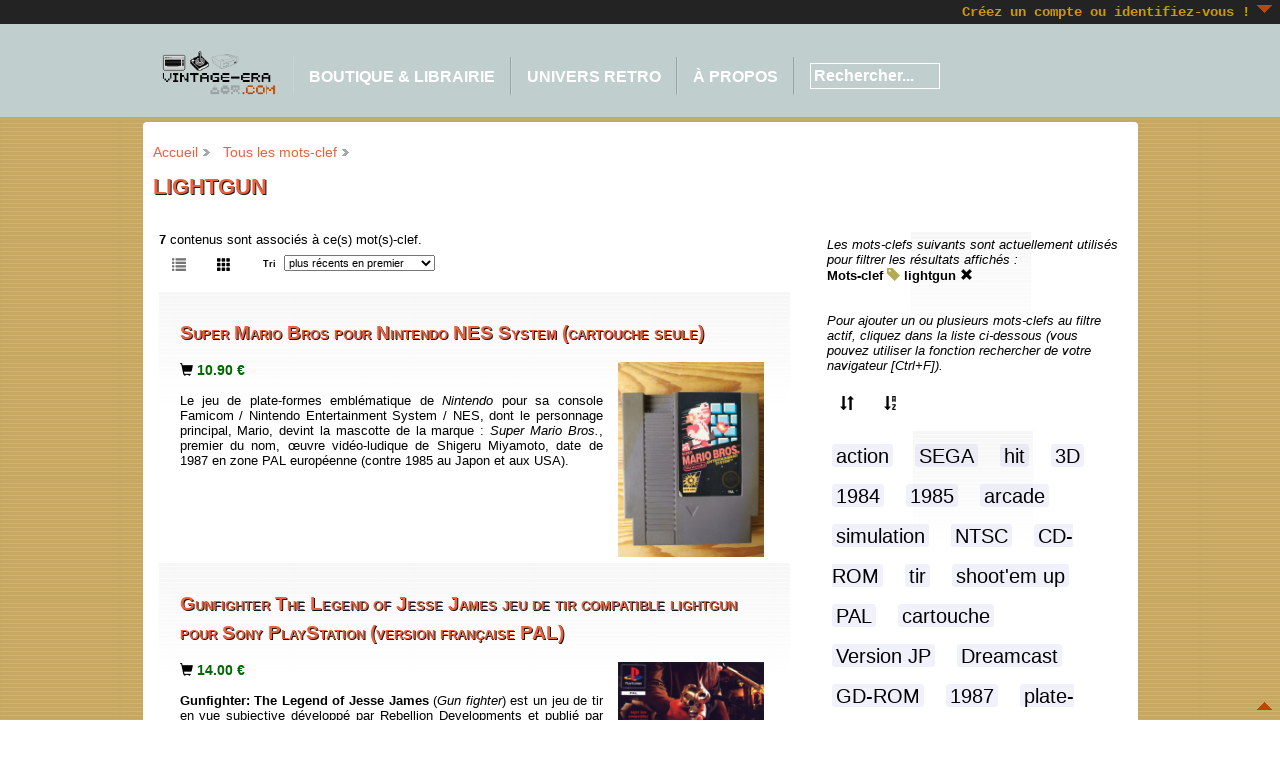

--- FILE ---
content_type: text/html; charset=UTF-8
request_url: https://www.jeuxvideovintage.com/tags.php?label=lightgun
body_size: 10221
content:
<!DOCTYPE html PUBLIC "-//W3C//DTD XHTML 1.0 Transitional//EN" "http://www.w3.org/TR/xhtml1/DTD/xhtml1-transitional.dtd">
<html xmlns="http://www.w3.org/1999/xhtml" xml:lang="fr" lang="fr" dir="ltr">
<head>
<meta name=viewport content="width=device-width, initial-scale=1"> 
<meta http-equiv="X-UA-Compatible" content="IE=Edge"/>
<title>lightgun (Vintage Era)</title>
<meta http-equiv="Content-Type" content="text/html; charset=utf-8" />
<meta name="dcterms.title" content="lightgun" />
<meta name="description" content="VINTAGE-ERA est la boutique en ligne et librairie spécialiste des jeux de collection, en particulier l'informatique et les jeux vidéo vintage, le jeu de rôle Old School et les technologies des années 1970-1980-1990 et 2000." />
<meta name="keywords" content="jeux vidéo vintage, mondes imaginaires,informatique vintage,retro gaming, retro computing,jeu de rôle old school,librairie spécialiste,années 1980,1970,1990,2000, Commodore,C64,ZX Spectrum,Amstrad,MSX,Saturn,Sega Master System" />
  <meta name="robots" content="index,follow" />
  <meta name="revisit-after" content="7 days" />

<meta name="verify-v1" content="q3OzDyvTzySHjOayqSnGebNsnP6QgVNvofTXmi/SZkY=" />
<meta name="author" content="AURORÆ LIBRI, www.auroraelibri.com" />
<meta name="reply-to" content="fabrice@aurorae.solutions" />
<meta name="Content-Language" content="fr" />
<meta name="google-site-verification" content="PnxLm2jUE1QNmUWDKwKvlHgggeEyaV4AUM66CVXQsSE" />
<meta name="google-site-verification" content="36Oft3rtPIw69CpIjADb9lptIyvLqwHHYtfQ2jZOfMs" />
<meta name="msvalidate.01" content="D950CE9370478FEA672FD9976604AD9A" />
<meta http-equiv="Content-Style-Type" content="text/css" />
<link rel="alternate" title="Vintage Era - Flux d'informations" href="https://www.jeuxvideovintage.com/rss/" type="application/rss+xml" />
<link rel="icon" href="themes/vintage2012/img/ico.png" type= "image/png" />
<link rel="shortcut icon" href= "themes/vintage2012/img/ico.ico" />
<script type="text/javascript"> 
//Init i18n and other vars used in JS code
var strImage = "Image ";var nextImage = "Image suivante";var previousImage = "Image précédente";var strOn = " sur ";var tb_pathToImage = "img/loadingAnimation.gif";var e = "blank.gif";var rooturl = "https://www.jeuxvideovintage.com";var srooturl = "https://www.jeuxvideovintage.com";var toroot= "";var uilang= "fr";var pathtoimg = "ressources/img";var pathtoajax = "ajax";var showText='+';var hideText='-';var showInfo='+';var hideInfo='-';var ConfirmPrinting="Imprimer la page ?";var STPID='971ca3cf-8ac5-4450-b441-090cb304a839';var text_alert=' ';var files='themes/vintage2012/tmp';
</script>
<link rel="stylesheet" type="text/css" href="themes/vintage2012/css/combined.css.php" />
<style type="text/css" title="currentStyle">#feedback{position:fixed;width:40px;height:64px;top:300px;right:0px;background:transparent;z-index:1;margin:0;padding:0;}</style>
<script type="text/javascript">
(function() { function getScript(url,success){ var script=document.createElement('script'); script.src=url; var head=document.getElementsByTagName('head')[0], done=false; script.onload=script.onreadystatechange = function(){ if ( !done && (!this.readyState || this.readyState == 'loaded' || this.readyState == 'complete') ) { done=true; success(); script.onload = script.onreadystatechange = null; head.removeChild(script); } }; head.appendChild(script); } 
getScript('js/combined.js.php',function(){ 

  $(function() {
    $('.flexslider').flexslider({animation: "slide", slideshowSpeed: 9000, pauseOnHover: true });
    $('#toggle_slink').hide(); 
  });
$(document).ready(function() { 
  
});

}); })();</script>
<!--// <![CDATA[[if IE]><script type="text/javascript" src="js/jquery.bgiframe.js"></script><![endif]// ]]>-->
</head>
<body>
<div id="pcontainer">
<header>
<a name="top_page"></a>
<div id="menutop">
<div style="float:right;margin-right:25px;padding:5px;"><b><a href="https://www.jeuxvideovintage.com/login.php">Créez un compte ou identifiez-vous !</a></b></div>
<a href="#bottom_page" accesskey="B" style="position:absolute;top:5px;right:5px;font-size:large;text-decoration:none;color:#eb613d;" title="Bas de page ([[Shift+]Alt+]B)"><div class="sprite asc"></div></a>
</div>
<div class="w3-topnav" id="navh" class="shadow">
  <div id="mcontainer">
  <a href="index.php" style="text-transform:none;border:0;background-color:transparent;"><img src="themes/vintage2012/img/logo.png" style="width:176px;height:72px;margin-left:15px;margin-right:15px;margin-top:30px;float:left;" class="logo" alt="Vintage Era" title="Vintage Era - Accueil" width="176" height="72"/></a>
<br />
<nav id="menuh" role="navigation" style="display:inline;"> 
	<a href="#" id="navbarhandle" title="Menu" class="w3-xxxlarge"><span class="glyphicon glyphicon-menu-hamburger"></span></a>
<ul> 
<li class="first"><a href="#">Boutique & librairie</a> 
<ul> 
<li class="first"><a href="categories.php?title=Articles_de_collection__11">Retro gaming & mondes imaginaires</a></li>
<li><a href="categories.php?title=par_gamme__64">par gamme</a></li>
<li><a href="categories.php?title=par_type__63">par type</a></li>
<li><a href="categories.php?title=par_%C3%A9poque__141">par époque</a></li>
<li><a href="dates.php">par date d'ajout</a></li>
<li><a href="tags.php">par mots-clefs</a></li>

<li><a style="border-top:1px  #85885b solid!important;" href="pages/galerie-vintage/">Galerie d'images</a></li>
<li class="last"><a target="_blank" href="rss/">Suivre les nouveautés</a></li> 
</ul> 
</li>

<li><a href="#">Univers retro</a>
<ul>
<li class="first"><a href="index.php?title=Chronologie_du_jeu_vid%C3%A9o_et_de_l%27informatique_ludique">Chronologie jeu vidéo</a></li>
<li><a href="index.php?title=Glossaire_informatique">Glossaire micro-informatique</a></li>
<li><a href="index.php?title=Guide_FAQ_sur_les_jeux_vid%C3%A9o_vintage_et_le_retrogaming">Guide FAQ Jeu vidéo</a></li>
<li><a style="border-top:1px  #85885b solid!important;" href="javascript:presente('https://www.retrogames.cc/embed/41257-space-invader.html')">Détente</a></li>
<li ><a href="javascript:presente('ressources/editors/vintage-era/rolldice.php')">Lanceur de dés pour JdR</a></li>
<li><a href="categories.php?title=Petites_annonces__193">Petites annonces (PA)</a></li>
<li class="last"><a style="border-top:1px  #85885b solid!important;" href="categories.php?title=Référence__70">Encyclopédie</a></li> 
</ul>
</li> 

<li><a href="#">À propos</a>
<ul>
<li class="first"><a href="pages/apropos/">À propos du site</a></li>
<li><a href="pages/mentions-legales/">Mentions légales</a></li>
<li><a href="pages/CGV/">CGV</a></li>
<li><a href="pages/livraison/">Livraison</a></li> 
<li><a style="border-top:1px  #85885b solid!important;" href="messages.php">Actu jeux retro</a></li>
<li class="last" style="border-top:1px  #85885b solid!important;"><a href="pages/contact/">Contactez-nous</a></li> 
</ul>
</li>

<li>

</li> 
<li class="last">
<form action="search.php" method="get" class="w3-form" style="z-index:1!important;vertical-align:top;margin-top:-30px;color:#ffffff;">
<input style="margin-top:20px;font-size:16px;font-weight:900;border:1px solid #ffffff;background-color:transparent;color:#ffffff;width:130px;" onClick="this.setSelectionRange(0, this.value.length)" class="w3-input" type="text" name="q" id="sqf" aria-label="Rechercher sur le site" accesskey="S" value="Rechercher..." size="13" /> 
</form>
</li>
<li>
 
</li>
</ul>  
<label for="navbar-checkbox" class="navbar-handle"></label>
</nav>
</div>
</div>
</header>
<div id="bcontainer"><!-- sof body container -->



<div id="wrap">
<div id="showPictures">
     <div id="aPicture" class="windowPicture"> </div>
     <!-- Do not remove div#mask, because you\\'ll need it to fill the whole screen -->
     <div id="maskPicture"></div>
</div>
<ol id="breadcrumbs"><li id="toggless"><li><a href="https://www.jeuxvideovintage.com" title="Accueil">Accueil</a></li><li><a href="https://www.jeuxvideovintage.com/tags.php?action=all_tags" title="Tous les mots-clef">Tous les mots-clef</a></li></li></ol>
<h1 class="contenttitle">lightgun</h1>


<section>
<div id="wrap">
  <div class="w3-row">
    <div class="w3-col m9 l8">
        <div class="w3-container">
        <b>7</b> contenus sont associés à ce(s) mot(s)-clef.
<br clear="all"/>
<form id="fVSelector" action="/tags.php?label=lightgun" method="post" onchange="javascript:$('#fVSelector').submit();"><input name="viewAsList" type="hidden" value="1" /><button title="Afficher les contenus sous forme de liste" type="button" alt="Afficher les contenus sous forme de liste" class="btn btn-link" onclick="javascript:$('#fVSelector').submit();"><span class="glyphicon glyphicon-list w3-text-grey"></span></button></form><form id="fLSelector" action="/tags.php?label=lightgun" method="post" onchange="javascript:$('#fLSelector').submit();"><input name="viewAsIcons" type="hidden" value="1" /><button title="Afficher les contenus sous forme d'icônes" type="button" alt="Afficher les contenus sous forme d'icônes" class="btn btn-link" onclick="javascript:$('#fLSelector').submit();"><span class="glyphicon glyphicon-th w3-text-black"></span></button></form> <form id="fOResults" action="/tags.php?label=lightgun" method="post" class="form-inline"> <label for="oResults">Tri </label> <select id="oResults" name="oResults" onchange="$('#fOResults').submit();"><option value="newestfirst" selected="selected">plus récents en premier</option><option value="alphaasc">ordre alphabétique</option><option value="alphadesc">ordre alphabétique inversé</option><option value="newestfirst">plus récents en premier</option><option value="oldestfirst">plus anciens en premier</option><option value="priceasc">prix croissant</option><option value="pricedesc">prix décroissant</option><option value="popularity">plus populaires</option></select> </form><span class="prevnextlinks form-inline"></span>
<br clear="all"/>
<br clear="all"/>
     
<div class="emphasize-dark;">
<div class="listcontent" style="text-align:left;background:transparent url('themes/vintage2012/img/fondgrisclair.png') repeat-x top !important;padding-left:5px;padding-top:5px;padding-bottom:0px;">

<div class="w3-container">
<h2 class="listcontenttitle"> <a href="index.php?title=Super_Mario_Bros_pour_Nintendo_NES_System_%28cartouche_seule%29"><span itemprop="name">Super Mario Bros pour Nintendo NES System (cartouche seule)</span></a> </h2>
<div class="w3-col m9 l9">
<div class="listcontentdescr">
<div style="display:inline;" itemprop="offers" itemscope itemtype="http://schema.org/Offer"><span style="color:#6dcd60;"><a href="basket.php?basket=3864.0&qty=1" class="smallpan" rel="nofollow" title="Ajouter au panier"> <span itemprop="availability"><span class="glyphicon glyphicon-shopping-cart" style="color:#000000!important;"></span></span>&nbsp;<span class="ECprice" itemprop="price">10.90&nbsp;€</span></a><meta itemprop="priceCurrency" content="EUR" /><link itemprop="availability" href="http://schema.org/InStock"></span></div>
<br/>
<br />
Le jeu de plate-formes emblématique de <em>Nintendo</em> pour sa console Famicom / Nintendo Entertainment System / NES, dont le personnage principal, Mario, devint la mascotte de la marque&#160;: <em>Super Mario Bros.</em>, premier du nom, œuvre vidéo-ludique de Shigeru Miyamoto, date de 1987 en zone PAL européenne (contre 1985 au Japon et aux USA). 
<br />
<br />
</div>
<p>
     
<br clear="right"/>
</p>

        </div>

  <div class="w3-col m3 l3">
	<div style="text-align:center;">
        	<a class="icon" href="index.php?title=Super_Mario_Bros_pour_Nintendo_NES_System_%28cartouche_seule%29"><img itemprop="image" class="icon" src="ressources/icon/super-mario-bros-nintendo-entertainment-system-nes-pal.jpg" alt="Super Mario Bros pour Nintendo NES System (cartouche seule)" width="160" height="213" /></a>
	</div>
  </div>


</div>
</div>
</div>

     
<div class="emphasize-dark;">
<div class="listcontent" style="text-align:left;background:transparent url('themes/vintage2012/img/fondgrisclair.png') repeat-x top !important;padding-left:5px;padding-top:5px;padding-bottom:0px;">

<div class="w3-container">
<h2 class="listcontenttitle"> <a href="index.php?title=Gunfighter_The_Legend_of_Jesse_James_jeu_de_tir_compatible_lightgun_pour_Sony_PlayStation_%28version_fran%C3%A7aise_PAL%29"><span itemprop="name">Gunfighter The Legend of Jesse James jeu de tir compatible lightgun pour Sony PlayStation (version française PAL)</span></a> </h2>
<div class="w3-col m9 l9">
<div class="listcontentdescr">
<div style="display:inline;" itemprop="offers" itemscope itemtype="http://schema.org/Offer"><span style="color:#6dcd60;"><a href="basket.php?basket=3989.0&qty=1" class="smallpan" rel="nofollow" title="Ajouter au panier"> <span itemprop="availability"><span class="glyphicon glyphicon-shopping-cart" style="color:#000000!important;"></span></span>&nbsp;<span class="ECprice" itemprop="price">14.00&nbsp;€</span></a><meta itemprop="priceCurrency" content="EUR" /><link itemprop="availability" href="http://schema.org/InStock"></span></div>
<br/>
<br />
<strong>Gunfighter: The Legend of Jesse James</strong> (<em>Gun fighter</em>) est un jeu de tir en vue subjective développé par Rebellion Developments et publié par UbiSoft sur Sony PlayStation en 2001, en Europe et aux États-Unis. L’action se déroule dans le <em>far west</em> et a pour héros Jesse James, un hors-la-loi américain du 19<sup>e</sup> siècle.. 
<br />
<br />
</div>
<p>
     
<br clear="right"/>
</p>

        </div>

  <div class="w3-col m3 l3">
	<div style="text-align:center;">
        	<a class="icon" href="index.php?title=Gunfighter_The_Legend_of_Jesse_James_jeu_de_tir_compatible_lightgun_pour_Sony_PlayStation_%28version_fran%C3%A7aise_PAL%29"><img itemprop="image" class="icon" src="ressources/icon/gunfighter-the-legend-of-jesse-james-playstation-ubisoft-sony-playstation-pal.jpg" alt="Gunfighter The Legend of Jesse James jeu de tir compatible lightgun pour Sony PlayStation (version fran&#231;aise PAL)" width="160" height="158" /></a>
	</div>
  </div>


</div>
</div>
</div>

     
<div class="emphasize-dark;">
<div class="listcontent" style="text-align:left;background:transparent url('themes/vintage2012/img/fondgrisclair.png') repeat-x top !important;padding-left:5px;padding-top:5px;padding-bottom:0px;">

<div class="w3-container">
<h2 class="listcontenttitle"> <a href="index.php?title=Confidential_Mission_pour_Dreamcast_%28complet_en_version_PAL_FR%29"><span itemprop="name">Confidential Mission pour Dreamcast (complet en version PAL FR)</span></a> </h2>
<div class="w3-col m9 l9">
<div class="listcontentdescr">

<br/>
<br />
Jeu de tir édité par SEGA et développé pour ce dernier par <em>Hitmaker</em>, <em>Confidential Mission</em> est largement sous-estimé&#160;: c’est probablement le meilleur titre «&#160;arcade&#160;» qui tire parti du <em>Virtua Gun</em> sorti sur Dreamcast. Il est en tous cas le dernier, puisqu’il est sorti en 2001, soit bien après <em>House of the Dead 2</em> et autres. S’il est indifféremment jouable à la manette, au pistolet, ou à la souris, il perd cependant dans le premier cas une grande partie de son intérêt. Dans <em>Confidential Mission</em>, vous incarnez deux agents du CMF et devez affronter des terroristes en prenant soin de ne pas blesser leurs otages. La réalisation soignée et la jouabilité parfaite sont caractéristiques des productions originales de Sega&#160;; le seul reproche qu’on peut lui faire tient à sa conception «&#160;arcade&#160;»&#160;: les missions, assez courtes, méritent toutefois qu’on y revienne souvent. 
<br />
<br />
</div>
<p>
     
<br clear="right"/>
</p>

        </div>

  <div class="w3-col m3 l3">
	<div style="text-align:center;">
        	<a class="icon" href="index.php?title=Confidential_Mission_pour_Dreamcast_%28complet_en_version_PAL_FR%29"><img itemprop="image" class="icon" src="ressources/icon/Confidential_Mission_Dreamcast.jpg" alt="Confidential Mission pour Dreamcast (complet en version PAL FR)" width="160" height="126" /></a>
	</div>
  </div>


</div>
</div>
</div>

     
<div class="emphasize-dark;">
<div class="listcontent" style="text-align:left;background:transparent url('themes/vintage2012/img/fondgrisclair.png') repeat-x top !important;padding-left:5px;padding-top:5px;padding-bottom:0px;">

<div class="w3-container">
<h2 class="listcontenttitle"> <a href="index.php?title=The_House_of_the_Dead_2_de_Sega_pour_Dreamcast_%28complet_en_version_US_NTSC%29"><span itemprop="name">The House of the Dead 2 de Sega pour Dreamcast (complet en version US NTSC)</span></a> </h2>
<div class="w3-col m9 l9">
<div class="listcontentdescr">
<div style="display:inline;" itemprop="offers" itemscope itemtype="http://schema.org/Offer"><span style="color:#6dcd60;"><a href="basket.php?basket=1621.0&qty=1" class="smallpan" rel="nofollow" title="Ajouter au panier"> <span itemprop="availability"><span class="glyphicon glyphicon-shopping-cart" style="color:#000000!important;"></span></span>&nbsp;<span class="ECprice" itemprop="price">69.00&nbsp;€</span></a><meta itemprop="priceCurrency" content="EUR" /><link itemprop="availability" href="http://schema.org/InStock"></span></div>
<br/>
<br />
La référence en matière de jeu de tir utilisant indifféremment un pistolet à visée optique ou les contrôleurs standard, <em>The House of the Dead 2</em> fut directement adapté par Sega-AM1 de la version arcade sur la console <em>Dreamcast</em>. L’ambiance étouffante, les graphismes 3D, la bande son et le rythme du jeu font de <em>tHotD 2</em> —comme pour son prédécesseur sur Saturn— un titre à posséder absolument sur la console. 
<br />
<br />
</div>
<p>
     
<br clear="right"/>
</p>

        </div>

  <div class="w3-col m3 l3">
	<div style="text-align:center;">
        	<a class="icon" href="index.php?title=The_House_of_the_Dead_2_de_Sega_pour_Dreamcast_%28complet_en_version_US_NTSC%29"><img itemprop="image" class="icon" src="ressources/icon/IMG_20231003_163239.jpg" alt="The House of the Dead 2 de Sega pour Dreamcast (complet en version US NTSC)" width="160" height="120" /></a>
	</div>
  </div>


</div>
</div>
</div>

     
<div class="emphasize-dark;">
<div class="listcontent" style="text-align:left;background:transparent url('themes/vintage2012/img/fondgrisclair.png') repeat-x top !important;padding-left:5px;padding-top:5px;padding-bottom:0px;">

<div class="w3-container">
<h2 class="listcontenttitle"> <a href="index.php?title=Pistolet_Zapper_pour_console_Nintendo_NES_%28mod%C3%A8le_orange_livr%C3%A9_avec_1_cartouche_de_2_jeux%29"><span itemprop="name">Pistolet Zapper pour console Nintendo NES (modèle orange livré avec 1 cartouche de 2 jeux)</span></a> </h2>
<div class="w3-col m9 l9">
<div class="listcontentdescr">

<br/>
<br />
Le <em>zapper</em> de Nintendo, comme le <em>phaser</em> de Sega, est un contrôleur à visée (entendez, un périphérique de pointage qui permet de viser l’écran, tout particulièrement adapté aux jeux de tir) en forme de pistolet. S’il ne put bénéficier que de quelques (rares) titres dédiés, le <em>zapper</em> fut néanmoins fabriqué en grandes quantités, parfois commercialisé avec la console (notamment, dans un lot baptisé <em>Action Pack</em>), et il existe en deux versions, une grise (1985) et une de couleur orange (légèrement plus récente). 
<br />
<br />
</div>
<p>
     
<br clear="right"/>
</p>

        </div>

  <div class="w3-col m3 l3">
	<div style="text-align:center;">
        	<a class="icon" href="index.php?title=Pistolet_Zapper_pour_console_Nintendo_NES_%28mod%C3%A8le_orange_livr%C3%A9_avec_1_cartouche_de_2_jeux%29"><img itemprop="image" class="icon" src="ressources/icon/Zapper_pour_Nintendo_NES_(orange).jpg" alt="Pistolet Zapper pour console Nintendo NES (mod&#232;le orange livr&#233; avec 1 cartouche de 2 jeux)" width="160" height="116" /></a>
	</div>
  </div>


</div>
</div>
</div>

     
<div class="emphasize-dark;">
<div class="listcontent" style="text-align:left;background:transparent url('themes/vintage2012/img/fondgrisclair.png') repeat-x top !important;padding-left:5px;padding-top:5px;padding-bottom:0px;">

<div class="w3-container">
<h2 class="listcontenttitle"> <a href="index.php?title=Super_Mario_Bros_%2F_Duck_Hunt_pour_Nintendo_NES_System_%28cartouche_seule%29"><span itemprop="name">Super Mario Bros / Duck Hunt pour Nintendo NES System (cartouche seule)</span></a> </h2>
<div class="w3-col m9 l9">
<div class="listcontentdescr">
<div style="display:inline;" itemprop="offers" itemscope itemtype="http://schema.org/Offer"><span style="color:#6dcd60;"><a href="basket.php?basket=307.0&qty=1" class="smallpan" rel="nofollow" title="Ajouter au panier"> <span itemprop="availability"><span class="glyphicon glyphicon-shopping-cart" style="color:#000000!important;"></span></span>&nbsp;<span class="ECprice" itemprop="price">19.90&nbsp;€</span></a><meta itemprop="priceCurrency" content="EUR" /><link itemprop="availability" href="http://schema.org/InStock"></span></div>
<br/>
<br />
2 jeux de <em>Nintendo</em> sont ici réunis sur une seule cartouche. Celle-ci était livrée en France vers 1987-1988 avec certains <em>packs</em> contenant la console de jeux vidéo <em>Nintendo Entertainment System</em>, ou <em>NES</em>&#160;: le premier est le jeu emblématique de <em>Nintendo</em> sur cette console (dont le personnage, Mario, est devenu la mascotte de la marque)&#160;: <em>Super Mario Bros</em> (1986)&#160;; le second, <em>Duck Hunt</em> (1987),  nécessite le <em>light gun</em>, nommé phaser, de <em>Nintendo</em> (un contrôleur-pistolet qui permet de viser directement sur l’écran). 
<br />
<br />
</div>
<p>
     
<br clear="right"/>
</p>

        </div>

  <div class="w3-col m3 l3">
	<div style="text-align:center;">
        	<a class="icon" href="index.php?title=Super_Mario_Bros_%2F_Duck_Hunt_pour_Nintendo_NES_System_%28cartouche_seule%29"><img itemprop="image" class="icon" src="ressources/icon/nintendo-duck-hunt-super-mario-entertainment-system-nes-8-bits.jpg" alt="Super Mario Bros / Duck Hunt pour Nintendo NES System (cartouche seule)" width="160" height="213" /></a>
	</div>
  </div>


</div>
</div>
</div>

     
<div class="emphasize-dark;">
<div class="listcontent" style="text-align:left;background:transparent url('themes/vintage2012/img/fondgrisclair.png') repeat-x top !important;padding-left:5px;padding-top:5px;padding-bottom:0px;">

<div class="w3-container">
<h2 class="listcontenttitle"> <a href="index.php?title=The_House_of_the_Dead_pour_SEGA_Saturn_%28complet_en_version_japonaise_NTSC%29"><span itemprop="name">The House of the Dead pour SEGA Saturn (complet en version japonaise NTSC)</span></a> </h2>
<div class="w3-col m9 l9">
<div class="listcontentdescr">

<br/>
<br />
<em>The House of the Dead</em> (ザ　ハウス　オブ　ザ　デッド, abr. <em>tHotD</em>), premier jeu du nom directement adapté de l’arcade homonyme par les Australiens de <em>Tantalus</em> pour SEGA, offre une expérience de jeu de tir en 3D inoubliable, que ce soit seul ou à deux. Sorti en 1998, le titre est sans conteste —après les <em>Virtua Cop</em>— le meilleur qui tire parti du <u><em>Virtua gun</em></u> (le pistolet à visée optique qui fonctionne avec la console). Si ce dernier périphérique demeure optionnel, il est néanmoins fortement souhaitable pour pouvoir découvrir le titre dans toute sa splendeur. 
<br />
<br />
</div>
<p>
     
<br clear="right"/>
</p>

        </div>

  <div class="w3-col m3 l3">
	<div style="text-align:center;">
        	<a class="icon" href="index.php?title=The_House_of_the_Dead_pour_SEGA_Saturn_%28complet_en_version_japonaise_NTSC%29"><img itemprop="image" class="icon" src="ressources/icon/The_House_of_the_Dead_SEGA_Saturn_1998_CD-ROM.jpg" alt="The House of the Dead pour SEGA Saturn (complet en version japonaise NTSC)" width="160" height="139" /></a>
	</div>
  </div>


</div>
</div>
</div>

<br clear="all" /><br />
<br clear="all"/>
<br clear="all"/>
<!-- hidden contents were notified before -->
<span class="prevnextlinks form-inline"></span>


        </div>
    </div>
    <div class="w3-col m3 l4">
        <div class="w3-container">
        <div style="text-align:left;background:transparent url('themes/vintage2012/img/fondgrisclair.png') no-repeat top !important;padding-left:5px;padding-top:5px;padding-bottom:0px;">

<em>Les mots-clefs suivants sont actuellement utilisés pour filtrer les résultats affichés :</em>
<b><div id="ltags"><a href="tags.php?action=all_tags">Mots-clef</a>  <i class="glyphicon glyphicon-tag w3-text-khaki"></i> <a href="https://www.jeuxvideovintage.com/tags.php?label=lightgun">lightgun</a>&nbsp;<a title="Cliquer pour enlever le mot-clef du filtre" href="tags.php?action=remove_atag&label=lightgun""><span class="glyphicon glyphicon-remove"></span></a></div></b>
<br/>
<!--Dernière mise-à-jour : Modifié le -->
 
<br/>

<em>Pour ajouter un ou plusieurs mots-clefs au filtre actif, cliquez dans la liste ci-dessous (vous pouvez utiliser la fonction rechercher de votre navigateur [Ctrl+F]).</em>
<br/>
<br/>

<a class="btn btn-link w3-text-black" href="tags.php" title="Trier par importance (défaut)"><span class="glyphicon glyphicon-sort"></span></a>
<a class="btn btn-link w3-text-black" href="tags.php?order=alpha" title="Trier par ordre alphabétique"><span class="glyphicon glyphicon-sort-by-alphabet"></span></a>
<br />
<br/>

<div style="text-align:left;background:transparent url('themes/vintage2012/img/fondgrisclair.png') no-repeat top !important;padding-left:5px;padding-top:5px;padding-bottom:0px;">
  <a href="tags.php?label=action" title="action (143.22&#8201;%)"><span style="font-size:20px;line-height:2em;background-color:rgba(120,120,220,0.1);padding-left:4px;padding-right:4px;padding-top:1px;border-radius:3px;">action</span></a>&nbsp;  &#8201; &#8201;  <a href="tags.php?label=SEGA" title="SEGA (96.22&#8201;%)"><span style="font-size:20px;line-height:2em;background-color:rgba(120,120,220,0.1);padding-left:4px;padding-right:4px;padding-top:1px;border-radius:3px;">SEGA</span></a>&nbsp;  &#8201; &#8201;  <a href="tags.php?label=hit" title="hit (74.22&#8201;%)"><span style="font-size:20px;line-height:2em;background-color:rgba(120,120,220,0.1);padding-left:4px;padding-right:4px;padding-top:1px;border-radius:3px;">hit</span></a>&nbsp;  &#8201; &#8201;  <a href="tags.php?label=3D" title="3D (60.72&#8201;%)"><span style="font-size:20px;line-height:2em;background-color:rgba(120,120,220,0.1);padding-left:4px;padding-right:4px;padding-top:1px;border-radius:3px;">3D</span></a>&nbsp;  &#8201; &#8201;  <a href="tags.php?label=1984" title="1984 (58.72&#8201;%)"><span style="font-size:20px;line-height:2em;background-color:rgba(120,120,220,0.1);padding-left:4px;padding-right:4px;padding-top:1px;border-radius:3px;">1984</span></a>&nbsp;  &#8201; &#8201;  <a href="tags.php?label=1985" title="1985 (56.22&#8201;%)"><span style="font-size:20px;line-height:2em;background-color:rgba(120,120,220,0.1);padding-left:4px;padding-right:4px;padding-top:1px;border-radius:3px;">1985</span></a>&nbsp;  &#8201; &#8201;  <a href="tags.php?label=arcade" title="arcade (55.22&#8201;%)"><span style="font-size:20px;line-height:2em;background-color:rgba(120,120,220,0.1);padding-left:4px;padding-right:4px;padding-top:1px;border-radius:3px;">arcade</span></a>&nbsp;  &#8201; &#8201;  <a href="tags.php?label=simulation" title="simulation (55.22&#8201;%)"><span style="font-size:20px;line-height:2em;background-color:rgba(120,120,220,0.1);padding-left:4px;padding-right:4px;padding-top:1px;border-radius:3px;">simulation</span></a>&nbsp;  &#8201; &#8201;  <a href="tags.php?label=NTSC" title="NTSC (54.72&#8201;%)"><span style="font-size:20px;line-height:2em;background-color:rgba(120,120,220,0.1);padding-left:4px;padding-right:4px;padding-top:1px;border-radius:3px;">NTSC</span></a>&nbsp;  &#8201; &#8201;  <a href="tags.php?label=CD-ROM" title="CD-ROM (49.22&#8201;%)"><span style="font-size:20px;line-height:2em;background-color:rgba(120,120,220,0.1);padding-left:4px;padding-right:4px;padding-top:1px;border-radius:3px;">CD-ROM</span></a>&nbsp;  &#8201; &#8201;  <a href="tags.php?label=tir" title="tir (48.72&#8201;%)"><span style="font-size:20px;line-height:2em;background-color:rgba(120,120,220,0.1);padding-left:4px;padding-right:4px;padding-top:1px;border-radius:3px;">tir</span></a>&nbsp;  &#8201; &#8201;  <a href="tags.php?label=shoot%27em_up" title="shoot'em up (47.22&#8201;%)"><span style="font-size:20px;line-height:2em;background-color:rgba(120,120,220,0.1);padding-left:4px;padding-right:4px;padding-top:1px;border-radius:3px;">shoot'em&nbsp;up</span></a>&nbsp;  &#8201; &#8201;  <a href="tags.php?label=PAL" title="PAL (45.72&#8201;%)"><span style="font-size:20px;line-height:2em;background-color:rgba(120,120,220,0.1);padding-left:4px;padding-right:4px;padding-top:1px;border-radius:3px;">PAL</span></a>&nbsp;  &#8201; &#8201;  <a href="tags.php?label=cartouche" title="cartouche (42.72&#8201;%)"><span style="font-size:20px;line-height:2em;background-color:rgba(120,120,220,0.1);padding-left:4px;padding-right:4px;padding-top:1px;border-radius:3px;">cartouche</span></a>&nbsp;  &#8201; &#8201;  <a href="tags.php?label=Version_JP" title="Version JP (41.22&#8201;%)"><span style="font-size:20px;line-height:2em;background-color:rgba(120,120,220,0.1);padding-left:4px;padding-right:4px;padding-top:1px;border-radius:3px;">Version&nbsp;JP</span></a>&nbsp;  &#8201; &#8201;  <a href="tags.php?label=Dreamcast" title="Dreamcast (38.22&#8201;%)"><span style="font-size:20px;line-height:2em;background-color:rgba(120,120,220,0.1);padding-left:4px;padding-right:4px;padding-top:1px;border-radius:3px;">Dreamcast</span></a>&nbsp;  &#8201; &#8201;  <a href="tags.php?label=GD-ROM" title="GD-ROM (32.22&#8201;%)"><span style="font-size:20px;line-height:2em;background-color:rgba(120,120,220,0.1);padding-left:4px;padding-right:4px;padding-top:1px;border-radius:3px;">GD-ROM</span></a>&nbsp;  &#8201; &#8201;  <a href="tags.php?label=1987" title="1987 (29.22&#8201;%)"><span style="font-size:20px;line-height:2em;background-color:rgba(120,120,220,0.1);padding-left:4px;padding-right:4px;padding-top:1px;border-radius:3px;">1987</span></a>&nbsp;  &#8201; &#8201;  <a href="tags.php?label=plate-forme" title="plate-forme (24.72&#8201;%)"><span style="font-size:20px;line-height:2em;background-color:rgba(120,120,220,0.1);padding-left:4px;padding-right:4px;padding-top:1px;border-radius:3px;">plate-forme</span></a>&nbsp;  &#8201; &#8201;  <a href="tags.php?label=Nintendo" title="Nintendo (19.72&#8201;%)"><span style="font-size:20px;line-height:2em;background-color:rgba(120,120,220,0.1);padding-left:4px;padding-right:4px;padding-top:1px;border-radius:3px;">Nintendo</span></a>&nbsp;  &#8201; &#8201;  <a href="tags.php?label=1999" title="1999 (18.72&#8201;%)"><span style="font-size:20px;line-height:2em;background-color:rgba(120,120,220,0.1);padding-left:4px;padding-right:4px;padding-top:1px;border-radius:3px;">1999</span></a>&nbsp;  &#8201; &#8201;  <a href="tags.php?label=Sony" title="Sony (18.72&#8201;%)"><span style="font-size:20px;line-height:2em;background-color:rgba(120,120,220,0.1);padding-left:4px;padding-right:4px;padding-top:1px;border-radius:3px;">Sony</span></a>&nbsp;  &#8201; &#8201;  <a href="tags.php?label=1998" title="1998 (17.22&#8201;%)"><span style="font-size:20px;line-height:2em;background-color:rgba(120,120,220,0.1);padding-left:4px;padding-right:4px;padding-top:1px;border-radius:3px;">1998</span></a>&nbsp;  &#8201; &#8201;  <a href="tags.php?label=2001" title="2001 (16.22&#8201;%)"><span style="font-size:20px;line-height:2em;background-color:rgba(120,120,220,0.1);padding-left:4px;padding-right:4px;padding-top:1px;border-radius:3px;">2001</span></a>&nbsp;  &#8201; &#8201;  <a href="tags.php?label=Version_US" title="Version US (15.72&#8201;%)"><span style="font-size:20px;line-height:2em;background-color:rgba(120,120,220,0.1);padding-left:4px;padding-right:4px;padding-top:1px;border-radius:3px;">Version&nbsp;US</span></a>&nbsp;  &#8201; &#8201;  <a href="tags.php?label=PlayStation" title="PlayStation (11.72&#8201;%)"><span style="font-size:20px;line-height:2em;background-color:rgba(120,120,220,0.1);padding-left:4px;padding-right:4px;padding-top:1px;border-radius:3px;">PlayStation</span></a>&nbsp;  &#8201; &#8201;  <a href="tags.php?label=USA" title="USA (10.22&#8201;%)"><span style="font-size:20px;line-height:2em;background-color:rgba(120,120,220,0.1);padding-left:4px;padding-right:4px;padding-top:1px;border-radius:3px;">USA</span></a>&nbsp;  &#8201; &#8201;  <a href="tags.php?label=rail_shooter" title="rail shooter (5.72&#8201;%)"><span style="font-size:17px;line-height:2.6em;background-color:rgba(120,120,220,0.1);padding-left:4px;padding-right:4px;padding-top:1px;border-radius:3px;">rail&nbsp;shooter</span></a>&nbsp;  &#8201; &#8201;  <a href="tags.php?label=NES" title="NES (5.22&#8201;%)"><span style="font-size:15px;line-height:2.6em;background-color:rgba(120,120,220,0.1);padding-left:4px;padding-right:4px;padding-top:1px;border-radius:3px;">NES</span></a>&nbsp;  &#8201; &#8201;  <a href="tags.php?label=p%C3%A9riph%C3%A9rique_%28contr%C3%B4leur%29" title="périphérique (contrôleur) (4.72&#8201;%)"><span style="font-size:14px;line-height:2.6em;background-color:rgba(120,120,220,0.1);padding-left:4px;padding-right:4px;padding-top:1px;border-radius:3px;">périphérique (contrôleur)</span></a>&nbsp;  &#8201; &#8201;  <a href="tags.php?label=lightgun" title="lightgun (3.72&#8201;%)"><span style="font-size:11px;line-height:3em;background-color:rgba(120,120,220,0.1);padding-left:4px;padding-right:4px;padding-top:1px;border-radius:3px;">lightgun</span></a>&nbsp;  &#8201; &#8201;  <a href="tags.php?label=shooter" title="shooter (3.72&#8201;%)"><span style="font-size:11px;line-height:3em;background-color:rgba(120,120,220,0.1);padding-left:4px;padding-right:4px;padding-top:1px;border-radius:3px;">shooter</span></a>&nbsp;  &#8201; &#8201;  <a href="tags.php?label=Duck_hunt" title="Duck hunt (1.22&#8201;%)"><span style="font-size:11px;line-height:3em;background-color:rgba(120,120,220,0.1);padding-left:4px;padding-right:4px;padding-top:1px;border-radius:3px;">Duck&nbsp;hunt</span></a>&nbsp;  &#8201; &#8201;  <a href="tags.php?label=Mario_Bros" title="Mario Bros (1.22&#8201;%)"><span style="font-size:11px;line-height:3em;background-color:rgba(120,120,220,0.1);padding-left:4px;padding-right:4px;padding-top:1px;border-radius:3px;">Mario&nbsp;Bros</span></a>&nbsp;  &#8201; &#8201;  <a href="tags.php?label=PSone" title="PSone (1.22&#8201;%)"><span style="font-size:11px;line-height:3em;background-color:rgba(120,120,220,0.1);padding-left:4px;padding-right:4px;padding-top:1px;border-radius:3px;">PSone</span></a>&nbsp;  &#8201; &#8201;  <a href="tags.php?label=the_House_of_the_Dead" title="the House of the Dead (1.22&#8201;%)"><span style="font-size:11px;line-height:3em;background-color:rgba(120,120,220,0.1);padding-left:4px;padding-right:4px;padding-top:1px;border-radius:3px;">the House of the Dead</span></a>&nbsp;  &#8201; &#8201;  <a href="tags.php?label=chasse" title="chasse (0.72&#8201;%)"><span style="font-size:11px;line-height:3em;background-color:rgba(120,120,220,0.1);padding-left:4px;padding-right:4px;padding-top:1px;border-radius:3px;">chasse</span></a>&nbsp;  &#8201; &#8201;  <a href="tags.php?label=PSX" title="PSX (0.72&#8201;%)"><span style="font-size:11px;line-height:3em;background-color:rgba(120,120,220,0.1);padding-left:4px;padding-right:4px;padding-top:1px;border-radius:3px;">PSX</span></a>&nbsp;  &#8201; &#8201;  <a href="tags.php?label=Rebellion_Developments" title="Rebellion Developments (0.72&#8201;%)"><span style="font-size:11px;line-height:3em;background-color:rgba(120,120,220,0.1);padding-left:4px;padding-right:4px;padding-top:1px;border-radius:3px;">Rebellion Developments</span></a>&nbsp;  &#8201; &#8201;  <a href="tags.php?label=Tantalus" title="Tantalus (0.72&#8201;%)"><span style="font-size:11px;line-height:3em;background-color:rgba(120,120,220,0.1);padding-left:4px;padding-right:4px;padding-top:1px;border-radius:3px;">Tantalus</span></a>&nbsp;  &#8201; &#8201;  <a href="tags.php?label=time_crisis" title="time crisis (0.72&#8201;%)"><span style="font-size:11px;line-height:3em;background-color:rgba(120,120,220,0.1);padding-left:4px;padding-right:4px;padding-top:1px;border-radius:3px;">time&nbsp;crisis</span></a>&nbsp;  &#8201; &#8201; 
</div>
<br/>
<br/>

<em><div class="bratinginfo">
	Paramètres actuels : 
	<br />nombre de mots-clef différents : 866
	, nombre d'attributions : 2289
	, Nombre moyen d'attributions : 2.64.</div></em>

</div>

        </div>
    </div>
  </div>
  <div class="w3-row">
<span style="padding-left:15px;padding-right:15px;"></span>
<br clear="all" />
<br clear="all" />
  </div>
</div>
</section>


</div>
<section>

</section>
</div><!-- eof body container started in menuh -->
<p><br style="clear:both;"/></p>

<section>
<div id="bottomlinkswrap" class="shadow-top">

<div class="w3-row">
<div class="w3-col l4 m4">
<img src="themes/vintage2012/img/logo-pied-de-page.png" class="logo" width="176" height="72" alt="logo" />
<br />
<br />
<a class="bottomh" href="">Accueil</a>
<br />
<br />
<a class="bottomh" href="pages/apropos/">À propos</a>
<br />
<a class="bottomsub" href="pages/mentions-legales/">Mentions légales</a>
<br />
<a class="bottomsub" href="pages/CGV/">Conditions générales de vente</a>
<br />
<a class="bottomsub" href="pages/CGV/">Livraison des articles</a>
<br />
<br />
<a class="bottomh" href="messages.php">Notre actu jeux rétro</a>
<br />
<br />
<a class="bottomh" href="pages/contact/">Contactez-nous</a>
<br />
<br /><span class="bottomh">Moyens de paiement acceptés</span>
<br />
<a href="javascript:presente('https://www.paypal.com/fr/webapps/mpp/paypal-safety-and-security');"><img src="img/paiement_securise.jpg" alt="Moyens de paiement acceptés" title="Moyens de paiement acceptés" width="125" height="106" style="width:125px;height:106px:" /></a>
<br />
<br />
<a href="javascript:presente('https://support.stripe.com/questions/end-customer-faq');"><img src="img/logo-stripe-small.png" alt="Paiement par carte bancaire" title="Paiement par carte bancaire (lien sécurisé avec Stripe)" width="125" height="57" style="width:125px;height:57px:" /></a>
<br />
<br />
</div>

<div class="w3-col l4 m4">
<span class="bottomh">Boutique de jeux & librairie</span>
<br />
<a class="bottomsub" href="categories.php?title=Articles_de_collection__11">Jeux vidéo, jeux de rôle, livres<br/>« mondes imaginaires »</a>
<br />
<a class="bottomsub" href="categories.php?title=par_gamme">par gamme</a>
<br />
<a class="bottomsub" href="categories.php?title=par_type">par type</a>
<br />
<a class="bottomsub" href="categories.php?title=par_époque">par époque</a>
<br />
<a class="bottomsub" href="dates.php">par date d'ajout</a>
<br />
<a class="bottomsub" href="tags.php">par mots-clefs</a>
<br />
<br />
<span class="bottomh">Univers retro</span>
<br />
<a class="bottomsub" href="index.php?title=Chronologie_du_jeu_vid%C3%A9o_et_de_l%27informatique_ludique">Chronologie du jeu vidéo</a>
<br/>
<a class="bottomsub" href="index.php?title=Glossaire_informatique">Glossaire micro-informatique</a>
<br/>
<a class="bottomsub" href="index.php?title=Guide_FAQ_pour_l%27utilisation_de_jeux_import%C3%A9s_et_de_titres_anciens_sur_PC">Guide FAQ compatibilité et modding</a><br/>
<br/>
<a class="bottomsub" href="javascript:presente('ressources/editors/vintage-era/rolldice.php');">Lanceur de dés pour jeu de rôles</a>
<br/>
<a class="bottomsub" href="categories.php?title=categories.php?title=Petites_annonces__193">Vos petites annonces</a>
<br/>
<br/>
<a class="bottomsub" href="categories.php?title=categories.php?title=R%C3%A9f%C3%A9rence__70">Encyclopédie</a>
<br/><span class="bottomh">(tous les articles du ludographe)</span>
<br/>
<br/>
</div>


<div class="w3-col l4 m4">
<span class="bottomh">Liens commerciaux</span>
<br/> 
<br />
<br />
<span class="bottomh">Nos sites</span>
<br /> <a class="bottomsub" href="http://libresavoir.org">LIBRE SAVOIR: partagez vos connaissances et publiez librement</a>
<br />
<br /> <a class="bottomsub" href="http://auroraelibri.com">AURORAE LIBRI : livres anciens, textes rares & illustrés modernes</a>
<br />
<br /> <a class="bottomsub" href="http://www.vintage-era.com">VINTAGE-ERA : informatique vintage, retro gaming, jeux de rôles et imprimés des années 1970-2000</a>
<br />
<br /><span style="font-style:italic;font-size:0.8em;color:#efefef;text-align:right;">Site indépendant</span> 
<br /><span style="font-style:italic;font-size:0.8em;color:#efefef;text-align:right;">fabriqué en France depuis 2010</span>
<br />
<br />
<span id="wAc"></span> <a class="btn btn-default w3-text-black" target="_blank" href="https://www.jeuxvideovintage.com/rss/" title="Abonnez-vous à notre flux d'informations pour recevoir les nouveautés">RSS</a>   <a class="btn btn-default w3-text-black" target="_blank" href="https://twitter.com/AURORLIBRI" title="Follow us on Twitter">Twitter</a>    
<br />
</div>
<p><br style="clear:both;"/></p>

<div class="w3-row">
<div id="foot">02/02/2026 12:45:53 <a class="refresh_button" href="/tags.php?label=lightgun&noc=1" title="Rafraîchir le contenu de la page"><div class="sprite refresh"></div></a> <a class=\"btn btn-link w3-text-black\" rel="nofollow" href="https://www.jeuxvideovintage.com/login.php" title="Identification"><span class="glyphicon glyphicon-lock"></span></a>   
<br />
© 2010-2015, <a href="http://aurorae.solutions">AURORÆ Solutions</a>, tous droits réservés. 
– site animé avec <a href="http://www.c3ims.com/">C3IMS</a>
</div>
<a name="bottom_page"></a><a href="#top_page" accesskey="T" style="position:fixed;right:5px;bottom:10px;font-size:large;text-decoration:none;color:#eb613d;width:21px;height:8px;" title="Haut de page ([[Shift+]Alt+]T)"><div class="sprite desc"></div></a>
</div>
</div>

</div>
</div>
</section>
</body>
</html>
